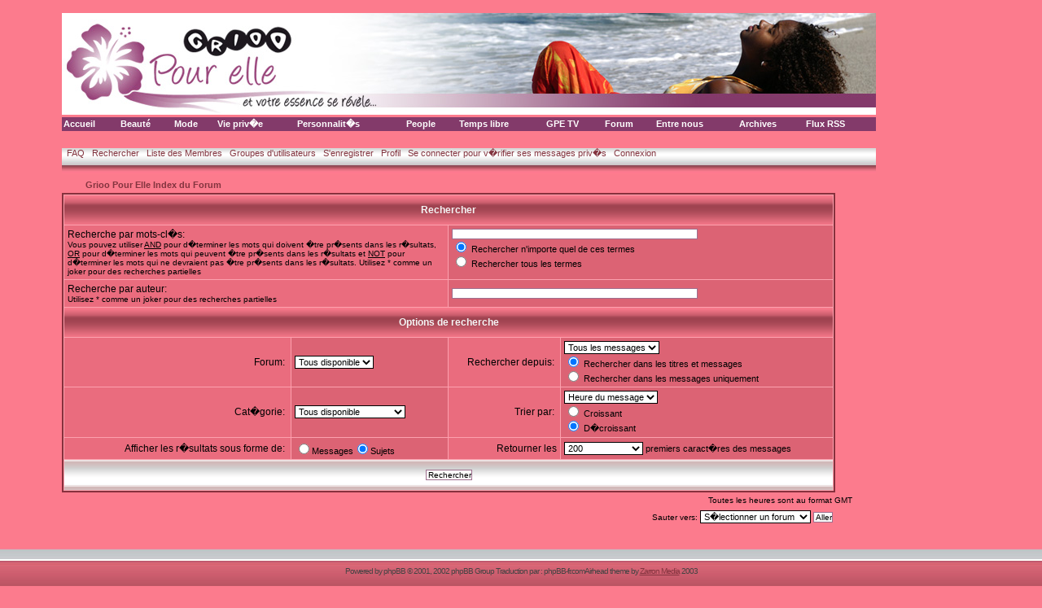

--- FILE ---
content_type: text/html; charset=UTF-8
request_url: https://pourelle.grioo.com/forum/search.php?sid=78ea87734250147dd3817cd50d2a4698
body_size: 4420
content:
<!DOCTYPE HTML PUBLIC "-//W3C//DTD HTML 4.01 Transitional//EN" "http://www.w3.org/TR/html4/loose.dtd">
<html dir="LTR">
<head>
<meta http-equiv="Content-Type" content="text/html; charset=ISO-8859-1">
<meta http-equiv="Content-Style-Type" content="text/css">

<link rel="top" href="./index.php?sid=2d205e26821a3ea65f49bfdda0264208" title="Grioo Pour Elle Index du Forum" />
<link rel="search" href="./search.php?sid=2d205e26821a3ea65f49bfdda0264208" title="Rechercher" />
<link rel="help" href="./faq.php?sid=2d205e26821a3ea65f49bfdda0264208" title="FAQ" />
<link rel="author" href="./memberlist.php?sid=2d205e26821a3ea65f49bfdda0264208" title="Liste des Membres" />

<title>Grioo Pour Elle :: Rechercher</title>
<link rel="stylesheet" href="/forum/templates/AirHead/AirHead.css" type="text/css">
<link href="/css/default.css" rel="stylesheet" type="text/css">
  <link href="/css/dropdownmenu.css" rel="stylesheet" type="text/css">
  <script type="text/javascript" src="/js/dropdownmenu.js"></script>
  <script type="text/javascript" src="/js/common.js"></script>
</head>

<body bgcolor="#E5E5E5" text="#000000" link="#006699" vlink="#5493B4" leftmargin="0" marginheight="0" marginwidth="0" topmargin="0">
<a name="top"></a><br>
<div align="center">
<table border="0" cellpadding="1" cellspacing="1">
<tr>
	<td valign="top">
<table width="1000" cellpadding="1" cellspacing="1">
<tr>
<td><a href="/"><img src="/img/header.jpg" width="1000" height="125" border="0"></a></td>
</tr>
<tr>
<td width="100%">
	<table width="100%" border="0" cellpadding="1" cellspacing="1" bgcolor="#833A6A" style="color:#FFFFFF;font-weight:bold">
	<tr>
		<td><a href="/" style="color:#FFFFFF;font-weight:bold;text-decoration:none">Accueil</a></td>
		<td><a href="/rubrique.php?rid=1" onMouseover="dropdownmenu(this, event, menu1, '150px')" onMouseout="delayhidemenu()" style="color:#FFFFFF;font-weight:bold;text-decoration:none">Beaut&eacute;</a></td>
		<td><a href="/mode.php" onMouseover="dropdownmenu(this, event, menu2, '150px')" onMouseout="delayhidemenu()" style="color:#FFFFFF;font-weight:bold;text-decoration:none">Mode</a></td>
		<td><a href="/rubrique.php?rid=3" onMouseover="dropdownmenu(this, event, menu3, '150px')" onMouseout="delayhidemenu()" style="color:#FFFFFF;font-weight:bold;text-decoration:none">Vie priv�e</a></td>
		<td><a href="/rubrique.php?rid=4" onMouseover="dropdownmenu(this, event, menu4, '150px')" onMouseout="delayhidemenu()" style="color:#FFFFFF;font-weight:bold;text-decoration:none">Personnalit�s</a></td>
		<td><a href="/rubrique2.php?id=43" onMouseover="dropdownmenu(this, event, menu7, '150px')" onMouseout="delayhidemenu()" style="color:#FFFFFF;font-weight:bold;text-decoration:none">People</a></td>
		<!-- <td><a href="/rubrique.php?rid=7" style="color:#FFFFFF;font-weight:bold;text-decoration:none">Zoom</a></td> -->
		<td><a href="/rubrique.php?rid=6" onMouseover="dropdownmenu(this, event, menu6, '150px')" onMouseout="delayhidemenu()" style="color:#FFFFFF;font-weight:bold;text-decoration:none">Temps libre</a></td>
		<td><a href="/tv.php" style="color:#FFFFFF;font-weight:bold;text-decoration:none">GPE TV</a></td>
        <td><a href="/forum/" style="color:#FFFFFF;font-weight:bold;text-decoration:none">Forum</a></td>
        <td><a href="/rubrique.php?rid=5" onMouseover="dropdownmenu(this, event, menu5, '150px')" onMouseout="delayhidemenu()" style="color:#FFFFFF;font-weight:bold;text-decoration:none">Entre nous</a></td>
		<td><a href="/archivem.php" style="color:#FFFFFF;font-weight:bold;text-decoration:none">Archives</a></td>
		<td><a href="/rss.php" style="color:#FFFFFF;font-weight:bold;text-decoration:none">Flux RSS</a></td>
	</tr>
	</table>
</td>
</tr>
<tr><td align="center" valign="middle">

<script type='text/javascript'><!--//<![CDATA[
   var m3_u = (location.protocol=='https:'?'https://adserver.grioo.com/www/delivery/ajs.php':'http://adserver.grioo.com/www/delivery/ajs.php');
   var m3_r = Math.floor(Math.random()*99999999999);
   if (!document.MAX_used) document.MAX_used = ',';
   document.write ("<scr"+"ipt type='text/javascript' src='"+m3_u);
   document.write ("?zoneid=1");
   document.write ('&amp;cb=' + m3_r);
   if (document.MAX_used != ',') document.write ("&amp;exclude=" + document.MAX_used);
   document.write (document.charset ? '&amp;charset='+document.charset : (document.characterSet ? '&amp;charset='+document.characterSet : ''));
   document.write ("&amp;loc=" + escape(window.location));
   if (document.referrer) document.write ("&amp;referer=" + escape(document.referrer));
   if (document.context) document.write ("&context=" + escape(document.context));
   if (document.mmm_fo) document.write ("&amp;mmm_fo=1");
   document.write ("'><\/scr"+"ipt>");
//]]>--></script><noscript><a href='http://adserver.grioo.com/www/delivery/ck.php?n=a7d5e91e&amp;cb=153636' target='_blank'><img src='http://adserver.grioo.com/www/delivery/avw.php?zoneid=1&amp;cb=153636&amp;n=a7d5e91e' border='0' alt='' /></a></noscript>

</td></tr>
<tr><td>&nbsp;</td></tr>
<tr><td width="800">
<table width="100%" border="0" cellspacing="0" cellpadding="0">
<tr>
<td valign="top" background="templates/AirHead/images/AirHead_nav_back.jpg">&nbsp;<span class="mainmenu">&nbsp;<a href="faq.php?sid=2d205e26821a3ea65f49bfdda0264208" class="mainmenu">FAQ</a></span><span class="mainmenu">&nbsp; &nbsp;<a href="search.php?sid=2d205e26821a3ea65f49bfdda0264208" class="mainmenu">Rechercher</a>&nbsp; &nbsp;<a href="memberlist.php?sid=2d205e26821a3ea65f49bfdda0264208" class="mainmenu">Liste des Membres</a>&nbsp; &nbsp;<a href="groupcp.php?sid=2d205e26821a3ea65f49bfdda0264208" class="mainmenu">Groupes d'utilisateurs</a>&nbsp;
&nbsp;<a href="profile.php?mode=register&amp;sid=2d205e26821a3ea65f49bfdda0264208" class="mainmenu">S'enregistrer</a></span>&nbsp;
<span class="mainmenu">&nbsp;<a href="profile.php?mode=editprofile&amp;sid=2d205e26821a3ea65f49bfdda0264208" class="mainmenu">Profil</a>&nbsp; &nbsp;<a href="privmsg.php?folder=inbox&amp;sid=2d205e26821a3ea65f49bfdda0264208" class="mainmenu">Se connecter pour v�rifier ses messages priv�s</a>&nbsp; &nbsp;<a href="login.php?sid=2d205e26821a3ea65f49bfdda0264208" class="mainmenu">Connexion</a>&nbsp;</span></td>
<td width="50" background="templates/AirHead/images/AirHead_nav_back.jpg"><img src="templates/AirHead/images/spacer.gif" alt="" height="32" width="1" border="0"></td>
</tr>
</table>
</td></tr>
<tr><td align="left">


<form action="search.php?mode=results&amp;sid=2d205e26821a3ea65f49bfdda0264208" method="POST"><table width="95%" cellspacing="2" cellpadding="2" border="0" align="center">
	<tr>
		<td align="left"><span class="nav"><a href="index.php?sid=2d205e26821a3ea65f49bfdda0264208" class="nav">Grioo Pour Elle Index du Forum</a></span></td>
	</tr>
</table>

<table class="forumline" width="95%" cellpadding="4" cellspacing="1" border="0">
	<tr>
		<th class="thHead" colspan="4" height="25">Rechercher</th>
	</tr>
	<tr>
		<td class="row1" colspan="2" width="50%"><span class="gen">Recherche par mots-cl�s:</span><br /><span class="gensmall">Vous pouvez utiliser <u>AND</u> pour d�terminer les mots qui doivent �tre pr�sents dans les r�sultats, <u>OR</u> pour d�terminer les mots qui peuvent �tre pr�sents dans les r�sultats et <u>NOT</u> pour d�terminer les mots qui ne devraient pas �tre pr�sents dans les r�sultats. Utilisez * comme un joker pour des recherches partielles</span></td>
		<td class="row2" colspan="2" valign="top"><span class="genmed"><input type="text" style="width: 300px" class="post" name="search_keywords" size="30" /><br /><input type="radio" name="search_terms" value="any" checked="checked" /> Rechercher n'importe quel de ces termes<br /><input type="radio" name="search_terms" value="all" /> Rechercher tous les termes</span></td>
	</tr>
	<tr>
		<td class="row1" colspan="2"><span class="gen">Recherche par auteur:</span><br /><span class="gensmall">Utilisez * comme un joker pour des recherches partielles</span></td>
		<td class="row2" colspan="2" valign="middle"><span class="genmed"><input type="text" style="width: 300px" class="post" name="search_author" size="30" /></span></td>
	</tr>
	<tr>
		<th class="thHead" colspan="4" height="25">Options de recherche</th>
	</tr>
	<tr>
		<td class="row1" align="right"><span class="gen">Forum:&nbsp;</span></td>
		<td class="row2"><span class="genmed"><select class="post" name="search_forum"><option value="-1">Tous disponible</option><option value="1">Beaut�</option><option value="2">Vie Priv�e</option><option value="3">Temps libre</option><option value="4">Hors Sujet</option><option value="5">Pr�sentation</option></select></span></td>
		<td class="row1" align="right" nowrap="nowrap"><span class="gen">Rechercher depuis:&nbsp;</span></td>
		<td class="row2" valign="middle"><span class="genmed"><select class="post" name="search_time"><option value="0" selected="selected">Tous les messages</option><option value="1">1 Jour</option><option value="7">7 Jours</option><option value="14">2 Semaines</option><option value="30">1 Mois</option><option value="90">3 Mois</option><option value="180">6 Mois</option><option value="364">1 An</option></select><br /><input type="radio" name="search_fields" value="all" checked="checked" /> Rechercher dans les titres et messages<br /><input type="radio" name="search_fields" value="msgonly" /> Rechercher dans les messages uniquement</span></td>
	</tr>
	<tr>
		<td class="row1" align="right"><span class="gen">Cat�gorie:&nbsp;</span></td>
		<td class="row2"><span class="genmed"><select class="post" name="search_cat"><option value="-1">Tous disponible</option><option value="1">Forums Grioo Pour Elle</option>
		</select></span></td>
		<td class="row1" align="right"><span class="gen">Trier par:&nbsp;</span></td>
		<td class="row2" valign="middle" nowrap="nowrap"><span class="genmed"><select class="post" name="sort_by"><option value="0">Heure du message</option><option value="1">Sujet du message</option><option value="2">Titre du sujet</option><option value="3">Auteur</option><option value="4">Forum</option></select><br /><input type="radio" name="sort_dir" value="ASC" /> Croissant<br /><input type="radio" name="sort_dir" value="DESC" checked /> D�croissant</span>&nbsp;</td>
	</tr>
	<tr>
		<td class="row1" align="right" nowrap="nowrap"><span class="gen">Afficher les r�sultats sous forme de:&nbsp;</span></td>
		<td class="row2" nowrap="nowrap"><input type="radio" name="show_results" value="posts" /><span class="genmed">Messages<input type="radio" name="show_results" value="topics" checked="checked" />Sujets</span></td>
		<td class="row1" align="right"><span class="gen">Retourner les</span></td>
		<td class="row2"><span class="genmed"><select class="post" name="return_chars"><option value="-1">Tous disponible</option><option value="0">0</option><option value="25">25</option><option value="50">50</option><option value="100">100</option><option value="200" selected="selected">200</option><option value="300">300</option><option value="400">400</option><option value="500">500</option><option value="600">600</option><option value="700">700</option><option value="800">800</option><option value="900">900</option><option value="1000">1000</option></select> premiers caract�res des messages</span></td>
	</tr>
	<tr>
		<td class="catBottom" colspan="4" align="center" height="28"><input class="liteoption" type="submit" value="Rechercher" /></td>
	</tr>
</table>

<table width="95%" cellspacing="2" cellpadding="2" border="0" align="center">
	<tr>
		<td align="right" valign="middle"><span class="gensmall">Toutes les heures sont au format GMT</span></td>
	</tr>
</table></form>

<table width="95%" border="0">
	<tr>
		<td align="right" valign="top">
<form method="get" name="jumpbox" action="viewforum.php?sid=2d205e26821a3ea65f49bfdda0264208" onSubmit="if(document.jumpbox.f.value == -1){return false;}"><table cellspacing="0" cellpadding="0" border="0">
	<tr>
		<td nowrap="nowrap"><span class="gensmall">Sauter vers:&nbsp;<select name="f" onchange="if(this.options[this.selectedIndex].value != -1){ forms['jumpbox'].submit() }"><option value="-1">S�lectionner un forum</option><option value="-1">&nbsp;</option><option value="-1">Forums Grioo Pour Elle</option><option value="-1">----------------</option><option value="1">Beaut�</option><option value="2">Vie Priv�e</option><option value="3">Temps libre</option><option value="4">Hors Sujet</option><option value="5">Pr�sentation</option></select><input type="hidden" name="sid" value="2d205e26821a3ea65f49bfdda0264208" />&nbsp;<input type="submit" value="Aller" class="liteoption" /></span></td>
	</tr>
</table></form>

</td>
	</tr>
</table>

</td></tr>
</table>
	</td>
	<td width="125" align="center" valign="top">
<script type='text/javascript'><!--//<![CDATA[
   var m3_u = (location.protocol=='https:'?'https://www.grioo.com/openads/www/delivery/ajs.php':'http://www.grioo.com/openads/www/delivery/ajs.php');
   var m3_r = Math.floor(Math.random()*99999999999);
   if (!document.MAX_used) document.MAX_used = ',';
   document.write ("<scr"+"ipt type='text/javascript' src='"+m3_u);
   document.write ("?zoneid=22");
   document.write ('&amp;cb=' + m3_r);
   if (document.MAX_used != ',') document.write ("&amp;exclude=" + document.MAX_used);
   document.write ("&amp;loc=" + escape(window.location));
   if (document.referrer) document.write ("&amp;referer=" + escape(document.referrer));
   if (document.context) document.write ("&context=" + escape(document.context));
   if (document.mmm_fo) document.write ("&amp;mmm_fo=1");
   document.write ("'><\/scr"+"ipt>");
//]]>--></script><noscript><a href='http://www.grioo.com/openads/www/delivery/ck.php?n=a0bf7e4c&amp;cb=INSERT_RANDOM_NUMBER_HERE' target='_blank'><img src='http://www.grioo.com/openads/www/delivery/avw.php?zoneid=22&amp;cb=INSERT_RANDOM_NUMBER_HERE&amp;n=a0bf7e4c' border='0' alt='' /></a></noscript>

	</td>
</tr>
</table>
</div>
<div align="center">
<span class="copyright"><br /><br />
<table width="100%" border="0" cellspacing="0" cellpadding="0">
			<tr>
<td align="center" valign="bottom" background="templates/AirHead/images/AirHead_footerback.jpg"><br>
					<br>
					<span class="copyright"><!--
	We request you retain the full copyright notice below including the link to www.phpbb.com.
	This not only gives respect to the large amount of time given freely by the developers
	but also helps build interest, traffic and use of phpBB 2.0. If you cannot (for good
	reason) retain the full copyright we request you at least leave in place the
	Powered by phpBB  line, with phpBB linked to www.phpbb.com. If you refuse
	to include even this then support on our forums may be affected.

	The phpBB Group : 2002
// -->
Powered by <a href="http://www.phpbb.com/" target="_phpbb" class="copyright">phpBB</a>  &copy; 2001, 2002 phpBB Group Traduction par : <a href="http://www.phpbb-fr.com/" target="_blank" class="copyright">phpBB-fr.com</a>Airhead theme by <a href="http://www.zarron.com">Zarron Media</a> 2003
<br>
<br>
						<br>
						<br>
					</span></td>
</tr>
		</table>
</span></div>
</td>
</tr>
</table>
	  <div id="footer">
		<a href="/">Accueil</a> -  <a href="#">Newsletter</a> -  <a href="#">Nous conna�tre</a> -  <a href="/forum/">Forum</a> - <a href="#">Les Pages Perso</a> - <a href="#">Contact</a>
		<br>
		&copy; M2N Technologies 2007

<a href="http://www.xiti.com/xiti.asp?s=311343" title="WebAnalytics">
<script type="text/javascript">
<!--
Xt_param = 's=311343&p=forum';
try {Xt_r = top.document.referrer;}
catch(e) {Xt_r = document.referrer; }
Xt_h = new Date();
Xt_i = '<img width="39" height="25" border="0" alt="" ';
Xt_i += 'src="http://logv16.xiti.com/hit.xiti?'+Xt_param;
Xt_i += '&hl='+Xt_h.getHours()+'x'+Xt_h.getMinutes()+'x'+Xt_h.getSeconds();
if(parseFloat(navigator.appVersion)>=4)
{Xt_s=screen;Xt_i+='&r='+Xt_s.width+'x'+Xt_s.height+'x'+Xt_s.pixelDepth+'x'+Xt_s.colorDepth;}
document.write(Xt_i+'&ref='+Xt_r.replace(/[<>"]/g, '').replace(/&/g, '$')+'" title="Internet Audience">');
//-->
</script>
<noscript>
Mesure d'audience ROI statistique webanalytics par <img width="39" height="25" src="http://logv16.xiti.com/hit.xiti?s=311343&p=forum" alt="WebAnalytics" />
</noscript></a>
&nbsp;
<a href="http://www.xiti.com/xiti.asp?s=384541" title="WebAnalytics" target="_top">
<script type="text/javascript">
<!--
Xt_param = 's=384541&p=GPEForum';
try {Xt_r = top.document.referrer;}
catch(e) {Xt_r = document.referrer; }
Xt_h = new Date();
Xt_i = '<img width="80" height="15" border="0" alt="" ';
Xt_i += 'src="http://logv3.xiti.com/oco.xiti?'+Xt_param;
Xt_i += '&hl='+Xt_h.getHours()+'x'+Xt_h.getMinutes()+'x'+Xt_h.getSeconds();
if(parseFloat(navigator.appVersion)>=4)
{Xt_s=screen;Xt_i+='&r='+Xt_s.width+'x'+Xt_s.height+'x'+Xt_s.pixelDepth+'x'+Xt_s.colorDepth;}
document.write(Xt_i+'&ref='+Xt_r.replace(/[<>"]/g, '').replace(/&/g, '$')+'" title="Internet Audience">');
//-->
</script>
<noscript>
Mesure d'audience ROI statistique webanalytics par <img width="80" height="15" src="http://logv3.xiti.com/oco.xiti?s=384541&p=GPEForum" alt="WebAnalytics" />
</noscript></a>
</div>
<script src="http://www.google-analytics.com/urchin.js" type="text/javascript">
</script>
<script type="text/javascript">
_uacct = "UA-693779-3";
urchinTracker();
</script>
<script type="text/javascript">
var gaJsHost = (("https:" == document.location.protocol) ? "https://ssl." : "http://www.");
document.write(unescape("%3Cscript src='" + gaJsHost + "google-analytics.com/ga.js' type='text/javascript'%3E%3C/script%3E"));
</script>
<script type="text/javascript">
var pageTracker = _gat._getTracker("UA-693779-8");
pageTracker._trackPageview();
</script>
</body>
</html>



--- FILE ---
content_type: text/css
request_url: https://pourelle.grioo.com/forum/templates/AirHead/AirHead.css
body_size: 2154
content:
/*
  The original AirHead Theme for phpBB version 2+
  Created by Zarron Media
  http://www.zarron.com
*/


 /* General page style. The scroll bar colours only visible in IE5.5+ */
body  { background-color: #fc7b8d; scrollbar-3dlight-color: #D1D7DC; scrollbar-arrow-color: #006699; scrollbar-darkshadow-color: #98AAB1; scrollbar-face-color: #DEE3E7; scrollbar-highlight-color: #FFFFFF; scrollbar-shadow-color: #DEE3E7; scrollbar-track-color: #EFEFEF }

/* General font families for common tags */
font,th,td,p { font-family: Verdana, Arial, Helvetica, sans-serif }
a:link,a:active,a:visited  { color: #83343f }
a:hover		 { color: #f5f5f5; text-decoration: underline }
hr	{ height: 0px; border: solid #D1D7DC 0px; border-top-width: 1px;}

.forumline	 { background-color: #fca1ae; border: solid 2px #87313d }

/* Main table cell colours and backgrounds */
td.row1	 { background-color: #ea6c7e }
td.row2	  { background-color: #dc6374; border: none }
td.row3	 { background-color: #cb6271 }


/*
  This is for the table cell above the Topics, Post & Last posts on the index.php page
  By default this is the fading out gradiated silver background.
  However, you could replace this with a bitmap specific for each forum
*/
td.rowpic  { background: #ffffff url(images/cellpic2.jpg) repeat-x }

/* Header cells - the blue and silver gradient backgrounds */
th	 { color: #f5f5f5; font-weight: bold; font-size: 11px; background: #8b0000 url(images/cellpic3.gif); height: 25px }

td.cat,td.catHead,td.catSides,td.catLeft,td.catRight,td.catBottom  { background: #d1d7dc url(images/cellpic1.gif); height: 28px }


/*
  Setting additional nice inner borders for the main table cells.
  The names indicate which sides the border will be on.
  Don't worry if you don't understand this, just ignore it :-)
*/
td.cat,td.catHead,td.catBottom {
	height: 29px;
	border-width: 0px 0px 0px 0px;
}
th.thHead,th.thSides,th.thTop,th.thLeft,th.thRight,th.thBottom,th.thCornerL,th.thCornerR  { font-weight: bold; height: 28px }
td.row3Right,td.spaceRow  { background-color: #cb6271 }

th.thHead,td.catHead  { font-size: 12px }
th.thSides,td.catSides,td.spaceRow	  { }
th.thRight,td.catRight,td.row3Right	  { }
th.thLeft,td.catLeft	   { }
th.thBottom,td.catBottom   { }
th.thTop	  { }
th.thCornerL  { }
th.thCornerR  { }


/* The largest text used in the index page title and toptic title etc. */
.maintitle,h1,h2	{
			font-weight: bold; font-size: 22px; font-family: "Trebuchet MS",Verdana, Arial, Helvetica, sans-serif;
			text-decoration: none; line-height : 120%; color : #000000;
}


/* General text */
.gen { font-size : 12px; }
.genmed { font-size : 11px; }
.gensmall { font-size : 10px; }
.gen,.genmed,.gensmall { color : #000000; }
a.gen,a.genmed,a.gensmall  { color: #83343f; text-decoration: none }
a.gen:hover,a.genmed:hover,a.gensmall:hover	 { color: #fff; text-decoration: underline }


/* The register, login, search etc links at the top of the page */
.mainmenu		 { color: #83343f; font-size: 11px }
a.mainmenu		 { color: #83343f; text-decoration: none }
a.mainmenu:visited { color: #83343f; text-decoration: none }
a.mainmenu:hover { color: #800000; text-decoration: underline }


/* Forum category titles */
.cattitle		 { color: #83343f; font-weight: bold; font-size: 12px; letter-spacing: 1px }
a.cattitle		 { color: #83343f; text-decoration: none }
a.cattitle:hover { color: #8b0000; text-decoration: underline }


/* Forum title: Text and link to the forums used in: index.php */
.forumlink		 { color: #83343f; font-weight: bold; font-size: 12px }
a.forumlink 	 { color: #83343f; text-decoration: none }
a.forumlink:hover { color: #fff; text-decoration: underline }


/* Used for the navigation text, (Page 1,2,3 etc) and the navigation bar when in a forum */
.nav			 { color: #83343f; font-weight: bold; font-size: 11px }
a.nav			 { color: #83343f; text-decoration: none }
a.nav:visited { color: #83343f; text-decoration: none }
a.nav:hover		 { color: #8b0000; text-decoration: underline }


/* titles for the topics: could specify viewed link colour too */
.topictitle			 { color: #83343f; font-weight: bold; font-size: 11px }
a.topictitle:link    { color: #83343f; text-decoration: none }
a.topictitle:visited  { color: #83343f; text-decoration: none }
a.topictitle:hover	 { color: #fff; text-decoration: underline }


/* Name of poster in viewmsg.php and viewtopic.php and other places */
.name			{ font-size : 11px; color : #000000;}

/* Location, number of posts, post date etc */
.postdetails		{ font-size : 10px; color : #000000; }


/* The content of the posts (body of text) */
.postbody { font-size : 12px;}
a.postlink:link	 { color: #83343f; text-decoration: none }
a.postlink:visited  { color: #83343f; text-decoration: none }
a.postlink:hover  { color: #f5f5f5; text-decoration: underline }


/* Quote & Code blocks */
.code  { color: #83343f; font-size: 11px; font-family: Courier, "Courier New", sans-serif; background-color: #ed9aa6; border: solid 1px #83343f }

.quote  { color: #800000; font-style: italic; font-size: 11px; line-height: 125%; font-family: Verdana, Arial, Helvetica, sans-serif; background-color: #ed9aa6; border: solid 1px #800000 }


/* Copyright and bottom info */
.copyright		{ font-size: 10px; font-family: Verdana, Arial, Helvetica, sans-serif; color: #444444; letter-spacing: -1px;}
a.copyright		{ color: #444444; text-decoration: none;}
a.copyright:hover { color: #000000; text-decoration: underline;}


/* Form elements */
input,textarea, select {
	color : #000000;
	font: normal 11px Verdana, Arial, Helvetica, sans-serif;
	border-color : #000000;
}

/* The text input fields background colour */
input.post, textarea.post, select {
	background-color : #FFFFFF;
}

input { text-indent : 2px; }

/* The buttons used for bbCode styling in message post */
input.button {
	background-color : #EFEFEF;
	color : #000000;
	font-size: 11px; font-family: Verdana, Arial, Helvetica, sans-serif;
}

/* The main submit button option */
input.mainoption {
	background-color : #FAFAFA;
	font-weight : bold;
}

/* None-bold submit button */
input.liteoption {
	background-color : #FAFAFA;
	font-weight : normal;
}

/* This is the line in the posting page which shows the rollover
  help line. This is actually a text box, but if set to be the same
  colour as the background no one will know ;)
*/
.helpline { background-color: #DEE3E7; border-style: none; }


/* Import the fancy styles for IE only (NS4.x doesn't use the @import function) */
@import url("formIE.css");


--- FILE ---
content_type: text/css
request_url: https://pourelle.grioo.com/css/default.css
body_size: 2065
content:
@charset "iso-8859-1";
body {
margin: 0px;
padding: 10 0 0 0;
font-family: Verdana, sans-serif;
font-size: 11px;
color: #000000;
text-align: center;
}
a, a.textenoir{
text-decoration: underline;
color:#833a6a;
}
a.menu{
text-decoration: underline;
color:#833a6a;
font-weight:normal;
}
a:hover, a.menu:hover, a.textenoir:hover{
color:#ba8baa;
text-decoration:none;
}
table, td {font-size: 11px;}
p {padding: 0px;}
h1 {font-size: 16px; padding: 0px; margin: 0 0 5 0}
h2 {font-size: 12px; padding: 0px; margin: 0 0 5 0}
h3 {font-size: 11px; padding: 0px; margin: 0 0 5 0}
h4 {font-size: 10px; padding: 0px; margin: 0 0 5 0}
input {font-size: 10px; padding: 0px; border: 1px solid #9e6f8e;}

.textebold{
	font-weight:bolder;
}
/* top - right - bottom - left*/
#global {
width: 1130px;
margin-left: auto;
margin-right: auto;
text-align: left;
padding-top: 20px;
}
#new_body {
width: 1000px;
float: left;
display: blocked
}
#pub_sky {
width: 120px;
height: 600px;
padding: 0;
margin: 5 0 0 5;
float: left;
display: blocked;
}
#pub_full {
width: 1000px;
height: 100px;
padding: 0;
margin: 0 0 0 0;
text-align: left;
background: #FFFFFF;
}
#pub_728 {
width: 742px;
height: 90px;
padding: 0;
margin: 0 0 0 0;
text-align: center;
background: #cccccc;
}
#search {
width: auto;
height: 100px;
padding: 0;
margin: 0 0 0 0;
text-align: left;
background: #FF0000;
}
#search_top, .search_top{
width: auto;
height: 40px;
background: #9A4B7E;
font-family: Arial, Helvetica, sans-serif;
font-size: 10px;
}
#search_middle, .search_middle{
width:auto;
height: 5px;
background: #FFFFFF;
}
#search_bottom, .search_bottom{
width: auto;
height: auto;
background: #DFC8D8;
font-family: Arial, Helvetica, sans-serif;
font-size: 10px;
}
a.search{
font-family: Arial, Helvetica, sans-serif;
font-size: 10px;
text-decoration:none;
color:#FFFFFF;
}
input.search, select.search{
font-family: Arial, Helvetica, sans-serif;
font-size: 10px;
height: 15px;
background: #FFFFFF;
margin-left: 5px;
}
input.searchon{
font-family: Arial, Helvetica, sans-serif;
font-size: 10px;
height: 12px;
background: #DFC8D8;
}


#pub_468 {
width: 468px;
height: 60px;
padding: 0;
margin: 10 0 10 10;
text-align: center;
background: #cccccc;
}
#pub_300 {
width: 300px;
height: 250px;
padding: 0;
text-align: center;
float: left;
}

#header_grioo {
width: 100%;
height: 20px;
background: url(../img/fond_head_grioo.gif) repeat-x;
padding: 0px;
margin: 0px;
position: absolute;
}
#unselected {
width: 111px;
height: 15px;
color: #999999;
padding: 5px 0px 0px 0px;
margin: 0px;
background: url(../img/fond_head_grioo.gif) repeat-x;
font-size: 10px;
float: left;
}
#unselected a {color: #999999; text-decoration: none;}
#unselected a:hover {color: #000000; text-decoration: none;}
#selected {
width: 111px;
height: 20px;
padding: 5px 0px 0px 0px;
margin: 0px 0px 0px 0px;
background: url(../img/fond_head_grioo_sel.gif) repeat-x;
color: #ffffff;
font-size: 10px;
float: left;
}
#selected a {color: #ffffff; text-decoration: none;}

#header {
width: 1000px;
height: 125px;
margin-bottom: 7px;
background: url(../img/header.jpg) no-repeat;
}

#headerpeople {
width: 1000px;
height: 125px;
margin-bottom: 7px;
background: url(../img/headerpeople.jpg) no-repeat;
}

#footer {
width: 1000px;
height: 50px;
margin-top: 10px;
border-top: 1px solid #833a6a;
color: #833a6a;
font-size: 10px;
text-align: center;
float: left;
}
#footer a {
color: #833a6a;
font-size: 10px;
text-decoration:none;
}
#container_left {
width: 695px;
height: auto;
padding: 0 5 0 0;
float: left;
text-align: center;
}
#container_right {
width: 300px;
height: auto;
padding: 0 0 0 0;
float: left;
background: #ffffff;
text-align: center;
}
#logo {
margin-top: 5px;
float: left;
}
#date {
width: auto;
height: 18px;
margin-top: 98px;
padding: 3 0 0 0;
float: right;
text-align: right;
color: #ffffff;
font-size: 10px;
font-style: italic;
}
#credit {color: #000000;}
#credit a {color: #000000; text-decoration: underline;}
/* top menu*/
/* top - right - bottom - left*/
#top_menu {
width: 1000px;
height: 20px;
background: #833a6a;
}
#top_menu a {
color:#ffffff;
font-size: 11px;
font-style: normal;
font-weight: bold;
text-decoration:none;
}

#m_zoom {
width: auto;
height: 20px;
padding: 3 5 0 10;
display: blocked;
float: left;
}
#m_zoom a {
padding: 3 10 4 10;
display: blocked;
}
#m_zoom a:hover {
background: #6a549d;
display: blocked;
}
#m_tv {
width: auto;
height: 20px;
float: left;
padding: 3 5 0 5;
display: blocked;
}
#m_tv a {
padding: 3 10 4 10;
display: blocked;
}
#m_tv a:hover {
background: #CC9900;
display: blocked;
}
#m_arch {
width: auto;
height: 20px;
float: left;
padding: 3 5 0 5;
display: blocked;
}
#m_arch a {
padding: 3 5 4 5;
display: blocked;
}
#m_arch a:hover {
background: #ce8a2a;
display: blocked;
}
#m_rss {
width: auto;
height: 20px;
float: left;
padding: 3 5 0 5;
display: blocked;
}
#m_rss a {
padding: 3 5 4 5;
display: blocked;
}
#m_rss a:hover {
background: #836578;
display: blocked;
}
#m_home {
width: auto;
height: 20px;
float: left;
padding: 3 5 0 5;
display: blocked;
}
#m_beaute {
width: auto;
height: 20px;
float: left;
padding: 3 5 0 5;
display: blocked;
}
#m_beaute a {
padding: 3 10 4 10;
display: blocked;
}
#m_beaute a:hover {
background: #2f4d65;
display: blocked;
}
#m_mode {
width: auto;
height: 20px;
float: left;
padding: 3 5 0 5;
display: blocked;
}
#m_mode a {
padding: 3 10 4 10;
display: blocked;
}
#m_mode a:hover {
background: #836578;
display: blocked;
}
#m_vie {
width: auto;
height: 20px;
float: left;
padding: 3 5 0 5;
display: blocked;
}
#m_vie a {
padding: 3 10 4 10;
display: blocked;
}
#m_vie a:hover {
background: #b21d1d;
display: blocked;
}
#m_perso {
width: auto;
height: 20px;
float: left;
padding: 3 5 0 5;
display: blocked;
}
#m_perso a {
padding: 3 10 4 10;
display: blocked;
}
#m_perso a:hover {
background: #6b5848;
display: blocked;
}

#m_people {
width: auto;
height: 20px;
float: left;
padding: 1 2 0 2;
display: blocked;
}
#m_people a {
padding: 3 3 3 3;
display: blocked;
}
#m_people a:hover {
background: #6b5848;
display: blocked;
}
#m_vous {
width: auto;
height: 20px;
float: left;
padding: 3 5 0 5;
display: blocked;
}
#m_vous a {
padding: 3 10 4 10;
display: blocked;
}
#m_vous a:hover {
background: #cb3fa2;
display: blocked;
}
#m_temps {
width: auto;
height: 20px;
float: left;
padding: 3 5 0 5;
display: blocked;
}
#m_temps a {
padding: 3 10 4 10;
display: blocked;
}
#m_temps a:hover {
background: #678713;
display: blocked;
}
#m_forum {
width: auto;
height: 20px;
float: left;
padding: 3 5 0 5;
display: blocked;
}
#m_forum a {
padding: 3 10 4 10;
display: blocked;
}
#m_forum a:hover {
background: #3366FF;
display: blocked;
}

/* exclusif*/
/* top - right - bottom - left*/
#exclu1 {
width: 231px;
height: 170px;
margin: 0 0 0 0;
padding: 34 0 5 0;
background: url(../images/static/exclu1.jpg) no-repeat;
float: left;
}

#exclu2 {
width: 231px;
height: 170px;
margin: 0 0 0 0;
padding: 34 0 5 0;
background: url(../images/static/exclu2.jpg) no-repeat;
float: left;
}

#exclu3 {
width: 231px;
height: 170px;
margin: 0 0 0 0;
padding: 34 0 5 0;
background: url(../images/static/exclu3.jpg) no-repeat;
float: left;
}

#exclu4 {
width: 231px;
height: 170px;
margin: 0 0 0 0;
padding: 34 0 5 0;
background: url(../images/static/exclu4.jpg) no-repeat;
float: left;
}

#exclu5 {
width: 231px;
height: 170px;
margin: 0 0 0 0;
padding: 34 0 5 0;
background: url(../images/static/exclu5.jpg) no-repeat;
float: left;
}

#exclu6 {
width: 231px;
height: 170px;
margin: 0 0 0 0;
padding: 34 0 5 0;
background: url(../images/static/exclu6.jpg) no-repeat;
float: left;
}

#exclu7 {
width: 231px;
height: 170px;
margin: 0 0 0 0;
padding: 34 0 5 0;
background: url(../images/static/exclu7.jpg) no-repeat;
float: left;
}


#oldexclu2 {
width: 232px;
height: 170px;
margin: 0 0 0 0;
padding: 34 0 5 0;
background: url(../img/exclu_perso.jpg) no-repeat;
float: left;
}
#oldexclu3 {
width: 231px;
height: 170px;
margin: 0 0 0 0;
padding: 34 0 5 0;
background: url(../img/exclu_beaute.jpg) no-repeat;
float: left;
}
#exclu_content {
padding: 0 5 0 5;
font-size: 11px;
font-style: normal;
text-align: left;
}
.titre_article {
font-weight: bold;
font-size: 11px;
}
 .lien_suite {
font-size: 10px;
font-style: italic;
color: #000000;
text-align: right;
}
a.lien_suite{
font-size: 10px;
font-style: italic;
color: #8f4375;
text-align: right;
font-weight:normal;
}

/* breves*/
/* top - right - bottom - left*/
#breves	{
width: 695px;
height: auto;
margin: 0 0 5 0;
padding: 34 5 5 5;
background: url(../img/fond_breve.gif) no-repeat;
float: left;
display: blocked;font-size: 10px;
}
#breves2	{
width: 650px;
height: auto;
margin: 0 0 5 0;
padding: 34 5 5 5;
background: url(../img/fond_breve.gif) no-repeat;
float: left;
display: blocked;font-size: 10px;
}
#breves_content {
font-size: 10px;
text-align: justify;
}
.breves_rub {
color: #99467c;
font-style: normal;
font-weight: bolder;
}
	a.breves {
		text-decoration:none;
		font-family:Arial, Helvetica, sans-serif;
		font-size:10px;
		font-weight:bolder;
		color:#8f4375;
	}
	a.breves:hover{
		text-decoration:underline;
	}	

/* vous a nous*/
/* top - right - bottom - left*/
#vousanous {
width: 695px;
height: auto;
margin: 5 0 0 0;
padding: 34 5 5 5;
background: url(../img/fond_devousanous.gif) no-repeat;
float: left;
display: blocked;
}
#vousanous2 {
width: 650px;
height: auto;
margin: 5 0 0 0;
padding: 34 5 5 5;
background: url(../img/fond_devousanous.gif) no-repeat;
float: left;
display: blocked;
}
#vousanous_content {
font-size: 10px;
padding: 0 5 5 5;
text-align: justify;
}
#selection {
width: 695px;
height: auto;
margin: 5 0 0 0;
padding: 34 5 5 5;
background: url(../img/fond_selection.gif) no-repeat;
float: left;
display: blocked;
}
#selection_content {
font-size: 10px;
padding: 0 5 5 5;
text-align: justify;
}
.lien_noir {color: #000000;}

/* colonne droite*/
/* top - right - bottom - left*/
#griootv {
width: 300px;
text-align: center;
float: left;
}
#googleads {
width: 255px;
float: left;
}
#googleads_content {
width: 230px;
height: auto;
background: #ffffff;
padding: 0px;
/*float: right;*/
display: blocked;
font-size: 9px;
text-align: left;
}
#googleads_content a {font-size: 9px;}
#newsletter	{
width: 300px;
height: auto;
margin: 10 0 5 0;
padding: 34 10 5 10;
background: url(../img/fond_newsletter.gif) no-repeat;
text-align: justify;
float: left;
display: blocked;
}
#homeforum{
width: 300px;
text-align: left;
float: left;
}

.edit_news {width: 150px; height: 17px;}
.button {
	color : #ffffff;
	font-weight: bold;
	font-size : 10px;
	height: 17px;
	/* TOP - RIGHT - BOTTOM - LEFT*/
	padding : 0px 3px 1px 3px;
	margin: 0px 0px 0px 0px;
	border-top : 1px solid #92517c;
	border-right : 1px solid #60264c;
	border-bottom : 1px solid #60264c;
	border-left : 1px solid #92517c;
	background : url('../img/bg_but.gif') repeat-x;
}
.button:hover {cursor: default}
.intertitre{
	font-size:11pt;
}


--- FILE ---
content_type: text/css
request_url: https://pourelle.grioo.com/css/dropdownmenu.css
body_size: 293
content:
@charset "iso-8859-1";
#dropmenudiv{
position:absolute;
border:1px solid #833a6a;
font:normal 11px Verdana;
text-align: left;
line-height:18px;
z-index:100;
height: auto;
}

#dropmenudiv a{
width: 100%;
display: block;
text-indent: 3px;
padding: 1px 0;
text-decoration: none;
}

#dropmenudiv a:hover{ /*hover background color*/
color: #000000;
background-color: #ba8baa;
}	

.dropmenudiv2{
position:absolute;
background: #000000;
font:normal 11px Verdana;
text-align: left;
line-height:18px;
z-index:100;
height: auto;
}
.dropmenudiv2 a{
width: 100%;
display: block;
text-indent: 3px;
padding: 1px 0;
text-decoration: none;
}

.dropmenudiv2 a:hover{ /*hover background color*/
color: #000000;
background-color: #ba8baa;
}

--- FILE ---
content_type: application/javascript
request_url: https://pourelle.grioo.com/js/common.js
body_size: 1226
content:
/**
 * DHTML email validation script. Courtesy of SmartWebby.com (http://www.smartwebby.com/dhtml/)
 */

function echeck(str) {

		var at="@"
		var dot="."
		var lat=str.indexOf(at)
		var lstr=str.length
		var ldot=str.indexOf(dot)
		if (str.indexOf(at)==-1){		   
		   return false
		}

		if (str.indexOf(at)==-1 || str.indexOf(at)==0 || str.indexOf(at)==lstr){

		   return false
		}

		if (str.indexOf(dot)==-1 || str.indexOf(dot)==0 || str.indexOf(dot)==lstr){
		    return false
		}

		 if (str.indexOf(at,(lat+1))!=-1){
		    return false
		 }

		 if (str.substring(lat-1,lat)==dot || str.substring(lat+1,lat+2)==dot){
		    return false
		 }

		 if (str.indexOf(dot,(lat+2))==-1){
		    return false
		 }
		
		 if (str.indexOf(" ")!=-1){
		    return false
		 }

 		 return true					
	}
	
function isChecked(form, name){
		var elements = form.elements;
		for (i = 0; i < elements.length; i++){
				var element = elements[i];
				if ((element.name == name) && (element.checked))
					return true;
		}
		return false;
}

function initAJAX(){
	try{// Firefox, Opera 8.0+, Safari
    	return new XMLHttpRequest();
    }
  catch (e){
    try{// Internet Explorer
      return new ActiveXObject("Msxml2.XMLHTTP");
    }
    catch (e){
      try{
        return new ActiveXObject("Microsoft.XMLHTTP");
      }
      catch (e){
        alert("Your browser does not support AJAX!");
        return false;
      }
     }
    }
  }
  
  
 function checkSearchFieldIn(){
	if (document.forms[0].text.value == 'Votre recherche')
		document.forms[0].text.value = '';
}

function checkSearchFieldOut(){
	if (document.forms[0].text.value == '')
		document.forms[0].text.value = 'Votre recherche';
}

function searchEngine(){
	if (document.forms[0].text.value == 'Votre recherche'){
			alert("Veuillez saisir un texte � chercher");
			document.forms[0].text.focus();
			return;
	}
	document.forms[0].action = 'search.php';
	document.forms[0].method = 'get';
	document.forms[0].submit();
}

function newsletter(){
	var form = document.forms[0];
	/*
	if (form.p_age.selectedIndex == 0){
		alert("Veuillez pr�ciser votre �ge");
		form.p_age.focus();
		return;
	}
	if (form.p_pays.selectedIndex == 0){
		alert("Veuillez pr�ciser votre pays");
		form.p_pays.focus();
		return;
	}	
	*/
	if (!echeck(form.email.value)){
		alert("Veuillez saisir un e-mail valide");
		form.email.focus();
		return;
	}
	form.action = 'newsletter.php';
	form.method = 'get';	
	form.submit();
}

function checkNLFieldIn(){
	if (document.forms[0].email.value == 'Tapez votre e-mail')
		document.forms[0].email.value = '';
}

function checkNLFieldOut(){
	if (document.forms[0].email.value == '')
		document.forms[0].email.value = 'Tapez votre e-mail';
}

function affiche(divID){
		var sousMenuDiv = document.getElementById('sousmenu');
		var buffSousMenuDiv = document.getElementById(divID);
		
		var originalHTMLID = sousMenuDiv.innerHTML;
		var originalColor = sousMenuDiv.style.backgroundColor;
		sousMenuDiv.innerHTML = buffSousMenuDiv.innerHTML;
		sousMenuDiv.style.backgroundColor = buffSousMenuDiv.style.backgroundColor;
}

function reaffiche(){
	var sousMenuDiv = document.getElementById('sousmenu');
	var buffSousMenuDiv = document.getElementById('sousmenuoriginal');
	//sousMenuDiv.innerHTML = buffSousMenuDiv.innerHTML;
	sousMenuDiv.innerHTML = originalHTMLID;
	sousMenuDiv.style.backgroundColor = originalColor;
}

function initMyDivs(){
	originalHTMLID = document.getElementById('sousmenu').innerHTML;
}

function partage(url, targetName){
	window.open(url, targetName, 'width=800&height=500&directories=no,location=no,menubar=no,resizable=yes,scrollbars=yes,status=no,toolbar=no');
}

--- FILE ---
content_type: application/javascript
request_url: https://pourelle.grioo.com/js/dropdownmenu.js
body_size: 1274
content:
/***********************************************
* AnyLink Drop Down Menu- � Dynamic Drive (www.dynamicdrive.com)
* This notice MUST stay intact for legal use
* Visit http://www.dynamicdrive.com/ for full source code
***********************************************/

//Contents for menu 1
var menu1=new Array()
menu1[0]='<a class="sousmenu" href="/rubrique2.php?id=9">M�che � m�che</a>'
menu1[1]='<a class="sousmenu" href="/rubrique2.php?id=39">Make up</a>'
menu1[2]='<a class="sousmenu" href="/rubrique2.php?id=10">Soin du corps</a>'
//menu1[3]='<a class="sousmenu" href="/rubrique2.php?id=12">Les essentiels de...</a>'
menu1[4]='<a class="sousmenu" href="/rubrique2.php?id=13">Relooking</a>'
menu1[5]='<a class="sousmenu" href="/beautephoto.php">Galeries Photo</a>'
menu1[6]='<a class="sousmenu" href="/rubrique2.php?id=14">News Beaut�</a>'

//Contents for menu 2, and so on
var menu2=new Array()
menu2[0]='<a class="sousmenu" href="/tendances.php">Tendances</a>'
menu2[1]='<a class="sousmenu" href="/rubrique2.php?id=16">Showroom</a>'
menu2[2]='<a class="sousmenu" href="/rubrique2.php?id=47">Mannequins</a>'
menu2[3]='<a class="sousmenu" href="/moderue.php">Mode de rue</a>'
menu2[4]='<a class="sousmenu" href="/rubrique2.php?id=18">Bons plans</a>'
menu2[5]='<a class="sousmenu" href="/podiums.php">Podiums</a>'

var menu3=new Array()
menu3[0]='<a class="sousmenu" href="/rubrique2.php?id=20">Psycho</a>'
menu3[1]='<a class="sousmenu" href="/rubrique2.php?id=21">Sexo</a>'
menu3[2]='<a class="sousmenu" href="/rubrique2.php?id=22">Le coin des petits</a>'
menu3[3]='<a class="sousmenu" href="/rubrique2.php?id=23">Bien-�tre & forme</a>'
//menu3[4]='<a class="sousmenu" href="/rubrique2.php?id=24">Quoi de neuf ?</a>'

var menu4=new Array()
menu4[0]='<a class="sousmenu" href="/rubrique2.php?id=25">Pleins feux sur...</a>'
menu4[1]='<a class="sousmenu" href="/rubrique2.php?id=26">Femmes Illustres</a>'
//menu4[2]='<a class="sousmenu" href="/rubrique2.php?id=27">Parcours</a>'
//menu4[3]='<a class="sousmenu" href="/rubrique2.php?id=28">People</a>'
//menu4[4]='<a class="sousmenu" href="/people.php">Galeries Photo</a>'

var menu5=new Array()
/*
menu5[0]='<a class="sousmenu" href="/rubrique2.php?id=29">Le monde bouge</a>'
menu5[1]='<a class="sousmenu" href="/rubrique2.php?id=30">Courriel des grioonettes</a>'
menu5[2]='<a class="sousmenu" href="/rubrique2.php?id=31">Le blog de la r�daction</a>'
menu5[3]='<a class="sousmenu" href="/rubrique2.php?id=">Le mot de la r�dac</a>'
*/
menu5[0]='<a class="sousmenu" href="/rubrique2.php?id=42">News</a>'
menu5[1]='<a class="sousmenu" href="/rubrique2.php?id=31">Le blog de la r�daction</a>'
menu5[2]='<a class="sousmenu" href="/rubrique2.php?id=30">Courriel des grioonettes</a>'
menu5[3]='<a class="sousmenu" href="/revuepresse,1.html">Revue de presse</a>'
//menu5[2]='<a class="sousmenu" href="/rubrique2.php?id=8">Le mot de la r�dac</a>'

var menu6=new Array()
menu6[0]='<a class="sousmenu" href="/rubrique2.php?id=33">Cuisine</a>'
menu6[1]='<a class="sousmenu" href="/rubrique2.php?id=32">A la maison</a>'
menu6[2]='<a class="sousmenu" href="/rubrique2.php?id=34">Loisir &amp; Pratique</a>'
menu6[3]='<a class="sousmenu" href="/events.php?p=1">L`agenda</a>'
menu6[4]='<a class="sousmenu" href="/quizzs.php">Tests</a>'

var menu7 = new Array();
menu7[0] = '<a class="sousmenu" href="/rubrique2.php?id=43">News people</a>'
menu7[1] = '<a class="sousmenu" href="/rubrique2.php?id=46">Biographies</a>'
menu7[2] = '<a class="sousmenu" href="/bellesaunaturel.php">Belles au naturel</a>'
menu7[3]='<a class="sousmenu" href="/photospeople.php">Photos People</a>'
//menu7[3]='<a class="sousmenu" href="/bogosse.php">Beaux gosses</a>'

var menu8 = new Array();
menu8[0] = '<a class="sousmenu" href="/tv.php?id=1">K*Dam</a>';
menu8[1] = '<a class="sousmenu" href="/tv.php?id=1">Les yeux dans les yeux</a>';
menu8[2] = '<a class="sousmenu" href="/tv.php?id=1">Personnalit&eacute;s et &eacute;v&eacute;nements</a>';

var menu = new Array(menu1, menu2, menu3, menu4, menu5, menu6, menu7, menu8);

var colors = new Array('#2f4d65', '#836578', '#b21d1d', '#6b5848', '#cb3fa2', '#678713', '#6A549D', '#CC9900');


function dropdownmenu(j){
	var i = j - 1;
	
	$("#sousmenu").css('background-color', colors[i]).html(menu[i].join("")).show('fast');
	/*
	if ($("#sousmenu").css('visibility') != 'visible')
		$("#sousmenu").show();
	//alert($("#sousmenu").css('visibility'));
	*/
}

function delayhidemenu(){
	$("#sousmenu").hide('fast');
}
